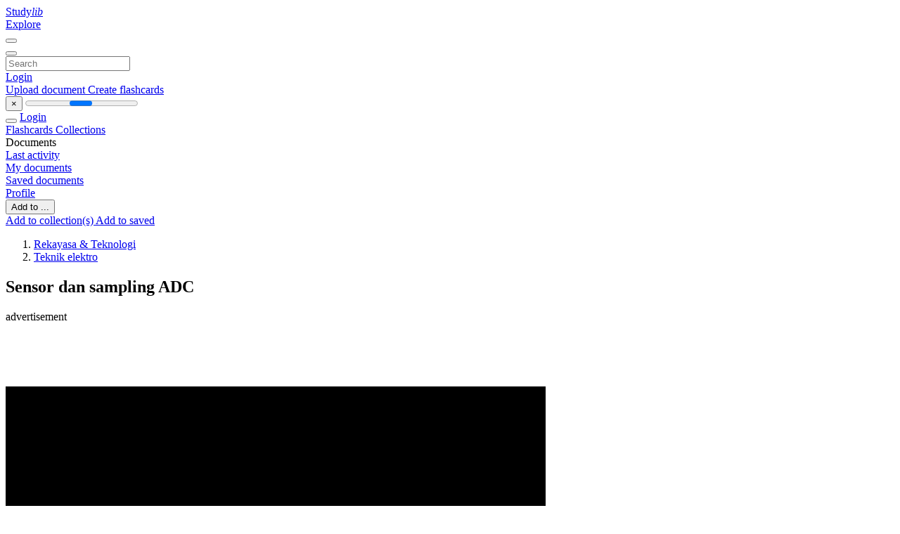

--- FILE ---
content_type: text/html; charset=utf-8
request_url: https://www.google.com/recaptcha/api2/aframe
body_size: 253
content:
<!DOCTYPE HTML><html><head><meta http-equiv="content-type" content="text/html; charset=UTF-8"></head><body><script nonce="WZ5TZU9DF3Z_2FvH7d2GzQ">/** Anti-fraud and anti-abuse applications only. See google.com/recaptcha */ try{var clients={'sodar':'https://pagead2.googlesyndication.com/pagead/sodar?'};window.addEventListener("message",function(a){try{if(a.source===window.parent){var b=JSON.parse(a.data);var c=clients[b['id']];if(c){var d=document.createElement('img');d.src=c+b['params']+'&rc='+(localStorage.getItem("rc::a")?sessionStorage.getItem("rc::b"):"");window.document.body.appendChild(d);sessionStorage.setItem("rc::e",parseInt(sessionStorage.getItem("rc::e")||0)+1);localStorage.setItem("rc::h",'1769142320815');}}}catch(b){}});window.parent.postMessage("_grecaptcha_ready", "*");}catch(b){}</script></body></html>